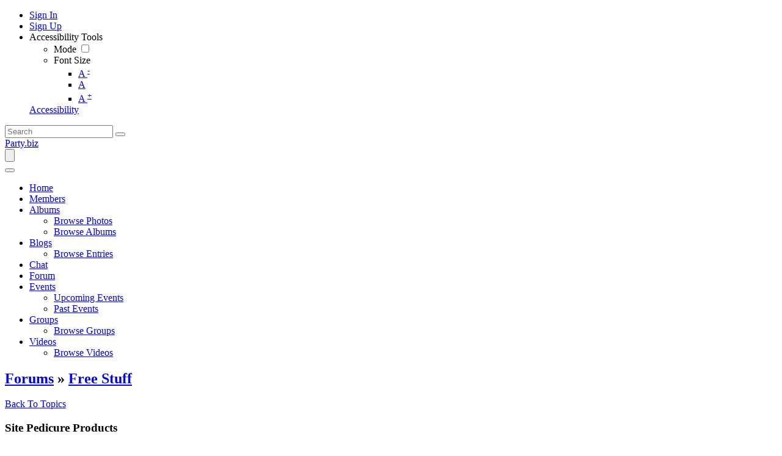

--- FILE ---
content_type: text/html; charset=utf-8
request_url: https://www.google.com/recaptcha/api2/aframe
body_size: 266
content:
<!DOCTYPE HTML><html><head><meta http-equiv="content-type" content="text/html; charset=UTF-8"></head><body><script nonce="6YrKK8T7s7L45XT2P-RTPg">/** Anti-fraud and anti-abuse applications only. See google.com/recaptcha */ try{var clients={'sodar':'https://pagead2.googlesyndication.com/pagead/sodar?'};window.addEventListener("message",function(a){try{if(a.source===window.parent){var b=JSON.parse(a.data);var c=clients[b['id']];if(c){var d=document.createElement('img');d.src=c+b['params']+'&rc='+(localStorage.getItem("rc::a")?sessionStorage.getItem("rc::b"):"");window.document.body.appendChild(d);sessionStorage.setItem("rc::e",parseInt(sessionStorage.getItem("rc::e")||0)+1);localStorage.setItem("rc::h",'1769689444436');}}}catch(b){}});window.parent.postMessage("_grecaptcha_ready", "*");}catch(b){}</script></body></html>